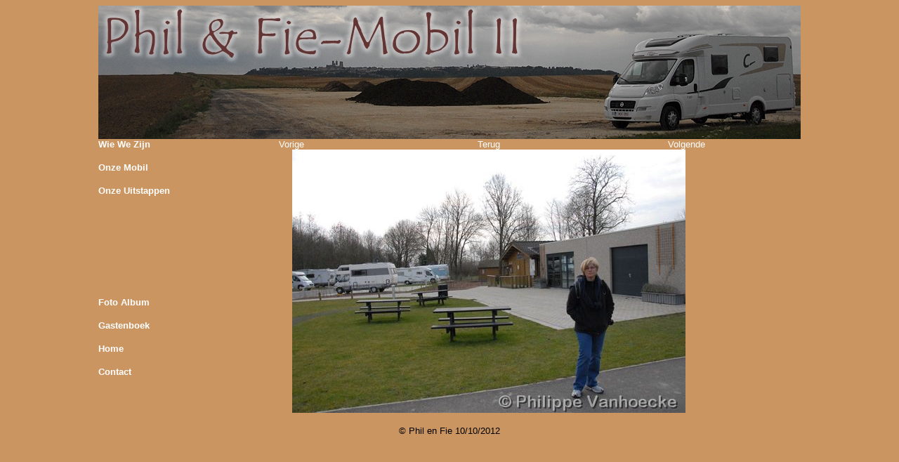

--- FILE ---
content_type: text/html
request_url: http://www.nikoeeckhout.be/phil_fie/images/2011/ieper/ieper_foto3.htm
body_size: 1019
content:
<html>

<head>
<meta http-equiv="Content-Type" content="text/html; charset=windows-1252">
<title>Homepage Van Phil &amp; Fie</title>
</head>

<body bgcolor="#CA9560">

<div align="center">
	<table border="0" width="770" id="table1" cellspacing="0" cellpadding="0">
		<tr>
			<td>
			<table border="0" width="100%" id="table4" height="150" cellspacing="0" cellpadding="0">
				<tr>
					<td bgcolor="#CA9560" align="center">
					<img border="0" src="../../banner.jpg"></td>
				</tr>
			</table>
			<div align="center">
				<table border="0" width="100%" id="table2" cellspacing="0" cellpadding="0">
					<tr>
						<td width="112" bgcolor="#CA9560" valign="top">
						<table border="0" width="98%" id="table7" cellspacing="0" cellpadding="0" bgcolor="#CA9560" height="0">
							<tr>
								<td>
								<b>
								<font color="#663300" face="Arial" size="2">
								<a href="../../../wie_we_zijn.htm" style="text-decoration: none">
								<font color="#FFFFFF">Wie 
								We Zijn</font></a></font></b></td>
							</tr>
							<tr>
								<td>&nbsp;</td>
							</tr>
							<tr>
								<td>
								<b>
								<font face="Arial" color="#FFFFFF" size="2">
								<a href="../../../onze_mobil.htm" style="text-decoration: none">
								<font color="#FFFFFF">Onze 
								Mobil</font></a></font></b></td>
							</tr>
							<tr>
								<td>&nbsp;</td>
							</tr>
							<tr>
								<td>
								<b>
								<font size="2" face="Arial" color="#FFFFFF">
								<a href="../../../uitstappen.htm" style="text-decoration: none">
								<font color="#FFFFFF">Onze 
								Uitstappen</font></a></font></b></td>
							</tr>
							<tr>
								<td>&nbsp;</td>
							</tr>
							<tr>
								<td>&nbsp;</td>
							</tr>
							<tr>
								<td>&nbsp;</td>
							</tr>
							<tr>
								<td>&nbsp;</td>
							</tr>
							<tr>
								<td>&nbsp;</td>
							</tr>
							<tr>
								<td>&nbsp;</td>
							</tr>
							<tr>
								<td>&nbsp;</td>
							</tr>
							<tr>
								<td>&nbsp;</td>
							</tr>
							<tr>
								<td>
								<b>
								<font size="2" face="Arial" color="#FFFFFF">
								<a href="../../../fotoalbum.htm" style="text-decoration: none">
								<font color="#FFFFFF">Foto Album</font></a></font></b></td>
							</tr>
							<tr>
								<td>&nbsp;</td>
							</tr>
							<tr>
								<td>
								<b>
								<font size="2" face="Arial" color="#FFFFFF">
								<a target="_blank" href="http://users.guestbook4you.be/photospvh" style="text-decoration: none">
								<font color="#FFFFFF">Gastenboek</font></a></font></b></td>
							</tr>
							<tr>
								<td>&nbsp;</td>
							</tr>
							<tr>
								<td>
								<font face="Arial" size="2" color="#FFFFFF"><b>
								<a href="../../../index.htm" style="text-decoration: none">
								<font color="#FFFFFF">Home</font></a></b></font></td>
							</tr>
							<tr>
								<td>
								&nbsp;</td>
							</tr>
							<tr>
								<td>
								<font size="2" face="Arial">
								<a href="../../../contact.htm" style="text-decoration: none; font-weight:700">
								<font color="#FFFFFF">Contact</font></a></font></td>
							</tr>
						</table>
						</td>
						<td valign="top">
						<div align="center">
							<table border="0" cellpadding="0" cellspacing="0" width="95%" id="table6" height="100%">
								<tr>
									<td align="center" width="33%">
									<font face="Arial">
									<a href="ieper_foto2.htm" style="text-decoration: none">
									<font color="#FFFFFF" size="2">Vorige</font></a></font></td>
									<td align="center" width="33%">
									<font size="2" face="Arial" color="#663300">
									<a style="text-decoration: none" href="ieper_foto.htm">
									<font color="#FFFFFF">Terug</font></a></font></td>
									<td align="center" width="33%">
									<font size="2" face="Arial">
									<a style="text-decoration: none" href="../../2008/champagne/champagne_foto2.htm">
									<font color="#FFFFFF">
									</font>
									<font color="#FFFFFF">
									</font>
									<font color="#FFFFFF">
									</font>
									<font color="#FFFFFF">
									</font>
									<font color="#FFFFFF">
									</font>
									<font color="#FFFFFF">
									</font>
									<font color="#FFFFFF">
									<a style="text-decoration: none" href="ieper_foto4.htm">
									<font color="#FFFFFF">Volgende</font></a></font></a></font></td>
								</tr>
								<tr>
									<td colspan="3" height="100%">
									<p align="center">
									<img border="0" src="ieper_foto3.jpg"></td>
								</tr>
								<tr>
									<td>&nbsp;</td>
									<td>&nbsp;</td>
									<td>&nbsp;</td>
								</tr>
							</table>
						</div>
						</td>
					</tr>
				</table>
			</div>
			</td>
		</tr>
		<tr>
			<td bgcolor="#CA9560"><font SIZE="2" face="Arial">
			<p align="center">© Phil en Fie
			<!--webbot bot="Timestamp" S-Type="EDITED" S-Format="%d/%m/%Y" startspan -->10/10/2012<!--webbot bot="Timestamp" i-checksum="12490" endspan --></font></td>
		</tr>
	</table>
</div>

</body>

</html>
